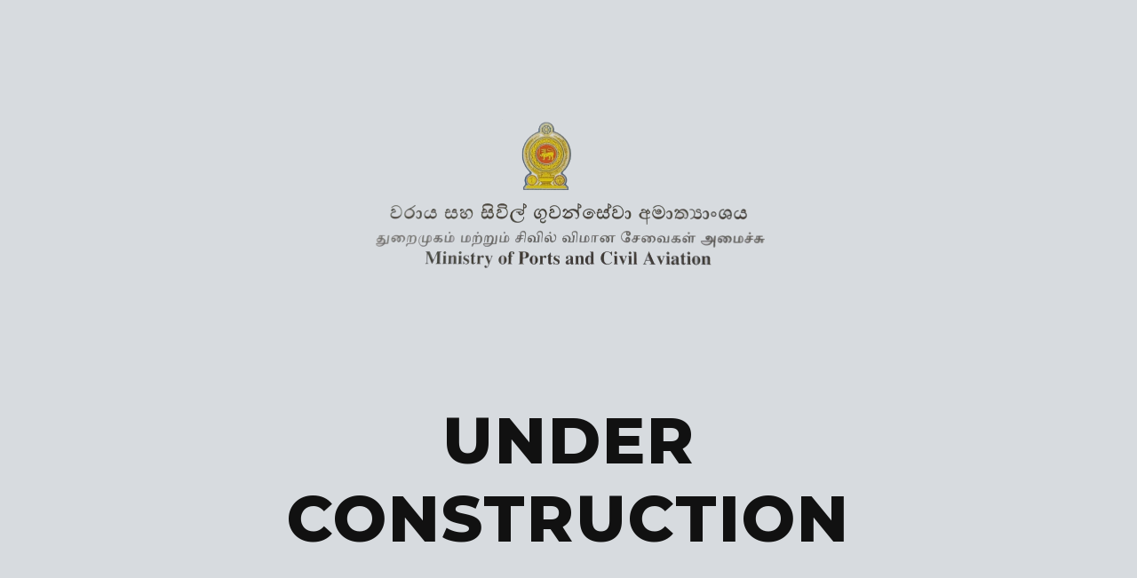

--- FILE ---
content_type: text/html; charset=UTF-8
request_url: http://portmin.gov.lk/home
body_size: 2882
content:
<!doctype html>
<html lang="en">
<head>
    <meta charset="utf-8" />
    <meta name="viewport" content="width=device-width,initial-scale=1" />
    <title>Under Construction</title>

    <!-- Google font -->
    <link href="https://fonts.googleapis.com/css2?family=Montserrat:wght@700;800&family=Inter:ital,wght@0,300;0,400;0,600;1,300&display=swap" rel="stylesheet">

    <style>
        :root{
            --accent:#111;
            --muted:#505050;
            --bg: #d7dbdf;     /* <<< Background color added */
            --accent-2:#ff6b00;
        }

        *{box-sizing:border-box}
        html,body{ margin: 0;}
        body{
            min-height: 100vh;
            font-family: "Inter", system-ui, -apple-system, "Segoe UI", Roboto, "Helvetica Neue", Arial;
            background:var(--bg);     /* <<< Applies the background */
            color:var(--accent);
            display:flex;
            align-items:center;
            justify-content:center;
	    padding-block:40px;
	    padding-inline 20px;
        }

        .wrapper{
            max-width:920px;
            width:100%;
            text-align:center;
        }

        .header-img {
            max-width: 100%;
            width: 860px;
            margin-bottom: 20px;
        }

        h1{
            margin:0 0 36px;
            font-family: "Montserrat", sans-serif;
            font-weight:800;
            letter-spacing:2px;
            font-size:72px;
            color:var(--accent);
        }

        @media (max-width:700px){
            h1{font-size:40px;margin-bottom:20px}
        }

        .illustration{
            display:flex;
            align-items:center;
            justify-content:center;
            margin-bottom:28px;
        }

        .illustration img{
            max-width:480px;
            width:80%;
            height:auto;
            display:block;
            margin:0 auto;
            border-radius:8px;
        }

        .lead{
            font-style:italic;
            color:var(--muted);
            margin: 0 auto;
            max-width:700px;
            line-height:1.6;
        }
    </style>
</head>

<body>
<div class="wrapper" role="main" aria-labelledby="page-title">

    <!-- Ministry Banner -->
    <img src="uploads/ministry_header1.png" alt="Ministry of Ports, Shipping and Aviation" class="header-img" style="width: 50%">

    <h1 id="page-title">UNDER CONSTRUCTION</h1>

    <div class="illustration" aria-hidden="true">
        <img src="uploads/underconstruction.png" alt="Under construction sign with cones and barrier" style="width: 40%">
    </div>

    <p class="lead">
        Our website is currently under construction, and necessary preparations are underway for its official launch.
    </p>

</div>

</body>
</html>
